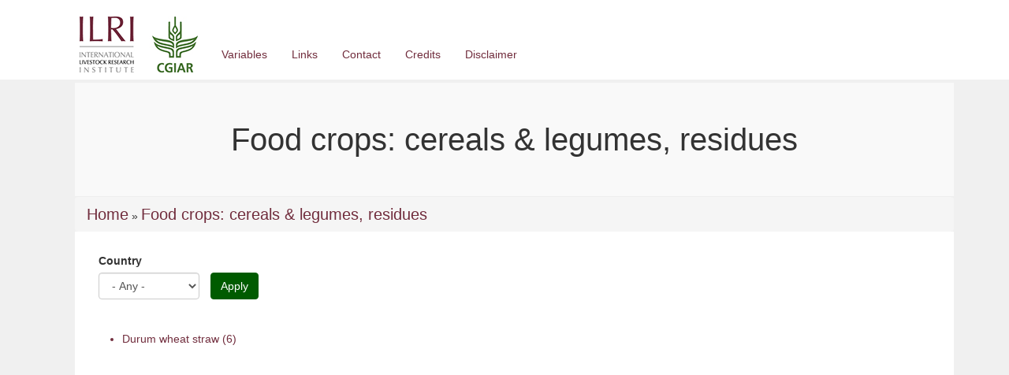

--- FILE ---
content_type: text/html; charset=utf-8
request_url: https://feedsdatabase.ilri.org/food-crops-cereals-legumes-residues/D?field_country_tid=All
body_size: 4790
content:
<!DOCTYPE html>
<html lang="en" dir="ltr" prefix="content: http://purl.org/rss/1.0/modules/content/ dc: http://purl.org/dc/terms/ foaf: http://xmlns.com/foaf/0.1/ og: http://ogp.me/ns# rdfs: http://www.w3.org/2000/01/rdf-schema# sioc: http://rdfs.org/sioc/ns# sioct: http://rdfs.org/sioc/types# skos: http://www.w3.org/2004/02/skos/core# xsd: http://www.w3.org/2001/XMLSchema#">
<head>
  <link rel="profile" href="http://www.w3.org/1999/xhtml/vocab" />
  <meta name="viewport" content="width=device-width, initial-scale=1.0">
  <meta http-equiv="Content-Type" content="text/html; charset=utf-8" />
<meta name="Generator" content="Drupal 7 (http://drupal.org)" />
<link rel="shortcut icon" href="https://feedsdatabase.ilri.org/sites/all/themes/feed/feed/favicon.ico" type="image/vnd.microsoft.icon" />
  <title>Food crops: cereals &amp; legumes, residues | Sub-Saharan Africa Feed Composition Database (SSA Feeds)</title>
  <style>
@import url("https://feedsdatabase.ilri.org/modules/system/system.base.css?ssaizg");
</style>
<style>
@import url("https://feedsdatabase.ilri.org/sites/all/modules/advanced_search_block/advanced_search_block.css?ssaizg");
@import url("https://feedsdatabase.ilri.org/sites/all/modules/colorbox_node/colorbox_node.css?ssaizg");
@import url("https://feedsdatabase.ilri.org/sites/all/modules/date/date_api/date.css?ssaizg");
@import url("https://feedsdatabase.ilri.org/sites/all/modules/date/date_popup/themes/datepicker.1.7.css?ssaizg");
@import url("https://feedsdatabase.ilri.org/sites/all/modules/date/date_repeat_field/date_repeat_field.css?ssaizg");
@import url("https://feedsdatabase.ilri.org/modules/field/theme/field.css?ssaizg");
@import url("https://feedsdatabase.ilri.org/modules/node/node.css?ssaizg");
@import url("https://feedsdatabase.ilri.org/sites/all/modules/views/css/views.css?ssaizg");
@import url("https://feedsdatabase.ilri.org/sites/all/modules/ckeditor/css/ckeditor.css?ssaizg");
</style>
<style>
@import url("https://feedsdatabase.ilri.org/sites/all/modules/colorbox/styles/default/colorbox_style.css?ssaizg");
@import url("https://feedsdatabase.ilri.org/sites/all/modules/ctools/css/ctools.css?ssaizg");
@import url("https://feedsdatabase.ilri.org/sites/default/files/css/menu_icons.css?ssaizg");
@import url("https://feedsdatabase.ilri.org/sites/all/modules/panels/css/panels.css?ssaizg");
</style>
<link type="text/css" rel="stylesheet" href="//cdn.jsdelivr.net/bootstrap/3.3.7/css/bootstrap.css" media="all" />
<style>
@import url("https://feedsdatabase.ilri.org/sites/all/themes/bootstrap/css/3.3.7/overrides.min.css?ssaizg");
@import url("https://feedsdatabase.ilri.org/sites/all/themes/feed/feed/css/style.css?ssaizg");
</style>
  <!-- HTML5 element support for IE6-8 -->
  <!--[if lt IE 9]>
    <script src="https://cdn.jsdelivr.net/html5shiv/3.7.3/html5shiv-printshiv.min.js"></script>
  <![endif]-->
  <script src="https://feedsdatabase.ilri.org/sites/all/modules/jquery_update/replace/jquery/1.10/jquery.min.js?v=1.10.2"></script>
<script src="https://feedsdatabase.ilri.org/misc/jquery-extend-3.4.0.js?v=1.10.2"></script>
<script src="https://feedsdatabase.ilri.org/misc/jquery-html-prefilter-3.5.0-backport.js?v=1.10.2"></script>
<script src="https://feedsdatabase.ilri.org/misc/jquery.once.js?v=1.2"></script>
<script src="https://feedsdatabase.ilri.org/misc/drupal.js?ssaizg"></script>
<script src="https://feedsdatabase.ilri.org/misc/form-single-submit.js?v=7.103"></script>
<script src="https://feedsdatabase.ilri.org/misc/ajax.js?v=7.103"></script>
<script src="https://feedsdatabase.ilri.org/sites/all/modules/jquery_update/js/jquery_update.js?v=0.0.1"></script>
<script src="//cdn.jsdelivr.net/bootstrap/3.3.7/js/bootstrap.js"></script>
<script src="https://feedsdatabase.ilri.org/sites/all/modules/admin_menu/admin_devel/admin_devel.js?ssaizg"></script>
<script src="https://feedsdatabase.ilri.org/sites/all/libraries/colorbox/jquery.colorbox-min.js?ssaizg"></script>
<script src="https://feedsdatabase.ilri.org/sites/all/modules/colorbox/js/colorbox.js?ssaizg"></script>
<script src="https://feedsdatabase.ilri.org/sites/all/modules/colorbox/styles/default/colorbox_style.js?ssaizg"></script>
<script src="https://feedsdatabase.ilri.org/sites/all/modules/colorbox/js/colorbox_load.js?ssaizg"></script>
<script src="https://feedsdatabase.ilri.org/sites/all/modules/colorbox/js/colorbox_inline.js?ssaizg"></script>
<script src="https://feedsdatabase.ilri.org/sites/all/modules/custom_search/js/custom_search.js?ssaizg"></script>
<script src="https://feedsdatabase.ilri.org/sites/all/modules/google_analytics/googleanalytics.js?ssaizg"></script>
<script>(function(i,s,o,g,r,a,m){i["GoogleAnalyticsObject"]=r;i[r]=i[r]||function(){(i[r].q=i[r].q||[]).push(arguments)},i[r].l=1*new Date();a=s.createElement(o),m=s.getElementsByTagName(o)[0];a.async=1;a.src=g;m.parentNode.insertBefore(a,m)})(window,document,"script","https://www.google-analytics.com/analytics.js","ga");ga("create", "UA-183669799-1", {"cookieDomain":"auto"});ga("set", "anonymizeIp", true);ga("send", "pageview");</script>
<script src="https://feedsdatabase.ilri.org/sites/all/themes/bootstrap/js/misc/_progress.js?v=7.103"></script>
<script src="https://feedsdatabase.ilri.org/sites/all/modules/colorbox_node/colorbox_node.js?ssaizg"></script>
<script src="https://feedsdatabase.ilri.org/sites/all/themes/feed/feed/bootstrap/js/affix.js?ssaizg"></script>
<script src="https://feedsdatabase.ilri.org/sites/all/themes/feed/feed/bootstrap/js/alert.js?ssaizg"></script>
<script src="https://feedsdatabase.ilri.org/sites/all/themes/feed/feed/bootstrap/js/button.js?ssaizg"></script>
<script src="https://feedsdatabase.ilri.org/sites/all/themes/feed/feed/bootstrap/js/carousel.js?ssaizg"></script>
<script src="https://feedsdatabase.ilri.org/sites/all/themes/feed/feed/bootstrap/js/collapse.js?ssaizg"></script>
<script src="https://feedsdatabase.ilri.org/sites/all/themes/feed/feed/bootstrap/js/dropdown.js?ssaizg"></script>
<script src="https://feedsdatabase.ilri.org/sites/all/themes/feed/feed/bootstrap/js/modal.js?ssaizg"></script>
<script src="https://feedsdatabase.ilri.org/sites/all/themes/feed/feed/bootstrap/js/tooltip.js?ssaizg"></script>
<script src="https://feedsdatabase.ilri.org/sites/all/themes/feed/feed/bootstrap/js/popover.js?ssaizg"></script>
<script src="https://feedsdatabase.ilri.org/sites/all/themes/feed/feed/bootstrap/js/scrollspy.js?ssaizg"></script>
<script src="https://feedsdatabase.ilri.org/sites/all/themes/feed/feed/bootstrap/js/tab.js?ssaizg"></script>
<script src="https://feedsdatabase.ilri.org/sites/all/themes/feed/feed/bootstrap/js/transition.js?ssaizg"></script>
<script src="https://feedsdatabase.ilri.org/sites/all/themes/bootstrap/js/misc/ajax.js?ssaizg"></script>
<script>jQuery.extend(Drupal.settings, {"basePath":"\/","pathPrefix":"","setHasJsCookie":0,"ajaxPageState":{"theme":"feed","theme_token":"r1BNWCA3cETCl2Q2dzd5s8TM1nfbINW_wJL2WhwUMwg","jquery_version":"1.10","js":{"sites\/all\/themes\/bootstrap\/js\/bootstrap.js":1,"sites\/all\/modules\/jquery_update\/replace\/jquery\/1.10\/jquery.min.js":1,"misc\/jquery-extend-3.4.0.js":1,"misc\/jquery-html-prefilter-3.5.0-backport.js":1,"misc\/jquery.once.js":1,"misc\/drupal.js":1,"misc\/form-single-submit.js":1,"misc\/ajax.js":1,"sites\/all\/modules\/jquery_update\/js\/jquery_update.js":1,"\/\/cdn.jsdelivr.net\/bootstrap\/3.3.7\/js\/bootstrap.js":1,"sites\/all\/modules\/admin_menu\/admin_devel\/admin_devel.js":1,"sites\/all\/libraries\/colorbox\/jquery.colorbox-min.js":1,"sites\/all\/modules\/colorbox\/js\/colorbox.js":1,"sites\/all\/modules\/colorbox\/styles\/default\/colorbox_style.js":1,"sites\/all\/modules\/colorbox\/js\/colorbox_load.js":1,"sites\/all\/modules\/colorbox\/js\/colorbox_inline.js":1,"sites\/all\/modules\/custom_search\/js\/custom_search.js":1,"sites\/all\/modules\/google_analytics\/googleanalytics.js":1,"0":1,"sites\/all\/themes\/bootstrap\/js\/misc\/_progress.js":1,"sites\/all\/modules\/colorbox_node\/colorbox_node.js":1,"sites\/all\/themes\/feed\/feed\/bootstrap\/js\/affix.js":1,"sites\/all\/themes\/feed\/feed\/bootstrap\/js\/alert.js":1,"sites\/all\/themes\/feed\/feed\/bootstrap\/js\/button.js":1,"sites\/all\/themes\/feed\/feed\/bootstrap\/js\/carousel.js":1,"sites\/all\/themes\/feed\/feed\/bootstrap\/js\/collapse.js":1,"sites\/all\/themes\/feed\/feed\/bootstrap\/js\/dropdown.js":1,"sites\/all\/themes\/feed\/feed\/bootstrap\/js\/modal.js":1,"sites\/all\/themes\/feed\/feed\/bootstrap\/js\/tooltip.js":1,"sites\/all\/themes\/feed\/feed\/bootstrap\/js\/popover.js":1,"sites\/all\/themes\/feed\/feed\/bootstrap\/js\/scrollspy.js":1,"sites\/all\/themes\/feed\/feed\/bootstrap\/js\/tab.js":1,"sites\/all\/themes\/feed\/feed\/bootstrap\/js\/transition.js":1,"sites\/all\/themes\/bootstrap\/js\/misc\/ajax.js":1},"css":{"modules\/system\/system.base.css":1,"sites\/all\/modules\/advanced_search_block\/advanced_search_block.css":1,"sites\/all\/modules\/colorbox_node\/colorbox_node.css":1,"sites\/all\/modules\/date\/date_api\/date.css":1,"sites\/all\/modules\/date\/date_popup\/themes\/datepicker.1.7.css":1,"sites\/all\/modules\/date\/date_repeat_field\/date_repeat_field.css":1,"modules\/field\/theme\/field.css":1,"modules\/node\/node.css":1,"sites\/all\/modules\/views\/css\/views.css":1,"sites\/all\/modules\/ckeditor\/css\/ckeditor.css":1,"sites\/all\/modules\/colorbox\/styles\/default\/colorbox_style.css":1,"sites\/all\/modules\/ctools\/css\/ctools.css":1,"public:\/\/css\/menu_icons.css":1,"sites\/all\/modules\/panels\/css\/panels.css":1,"\/\/cdn.jsdelivr.net\/bootstrap\/3.3.7\/css\/bootstrap.css":1,"sites\/all\/themes\/bootstrap\/css\/3.3.7\/overrides.min.css":1,"sites\/all\/themes\/feed\/feed\/css\/style.css":1}},"colorbox":{"opacity":"0.85","current":"{current} of {total}","previous":"\u00ab Prev","next":"Next \u00bb","close":"Close","maxWidth":"98%","maxHeight":"98%","fixed":true,"mobiledetect":true,"mobiledevicewidth":"480px","specificPagesDefaultValue":"admin*\nimagebrowser*\nimg_assist*\nimce*\nnode\/add\/*\nnode\/*\/edit\nprint\/*\nprintpdf\/*\nsystem\/ajax\nsystem\/ajax\/*"},"custom_search":{"form_target":"_blank","solr":1},"urlIsAjaxTrusted":{"\/food-crops-cereals-legumes-residues\/D":true},"better_exposed_filters":{"views":{"food_residues":{"displays":{"attachment_1":{"filters":{"field_country_tid":{"required":false}}},"page":{"filters":{"field_country_tid":{"required":false}}}}}}},"googleanalytics":{"trackOutbound":1,"trackMailto":1,"trackDownload":1,"trackDownloadExtensions":"7z|aac|arc|arj|asf|asx|avi|bin|csv|doc(x|m)?|dot(x|m)?|exe|flv|gif|gz|gzip|hqx|jar|jpe?g|js|mp(2|3|4|e?g)|mov(ie)?|msi|msp|pdf|phps|png|ppt(x|m)?|pot(x|m)?|pps(x|m)?|ppam|sld(x|m)?|thmx|qtm?|ra(m|r)?|sea|sit|tar|tgz|torrent|txt|wav|wma|wmv|wpd|xls(x|m|b)?|xlt(x|m)|xlam|xml|z|zip","trackColorbox":1},"colorbox_node":{"width":"1000px","height":"600px"},"bootstrap":{"anchorsFix":"0","anchorsSmoothScrolling":"0","formHasError":1,"popoverEnabled":1,"popoverOptions":{"animation":1,"html":0,"placement":"right","selector":"","trigger":"click","triggerAutoclose":1,"title":"","content":"","delay":0,"container":"body"},"tooltipEnabled":1,"tooltipOptions":{"animation":1,"html":0,"placement":"auto left","selector":"","trigger":"hover focus","delay":0,"container":"body"}}});</script>
</head>
<body class="html not-front not-logged-in no-sidebars page-food-crops-cereals-legumes-residues page-food-crops-cereals-legumes-residues-d">
  <div id="skip-link">
    <a href="#main-content" class="element-invisible element-focusable">Skip to main content</a>
  </div>
    <div class="header-container">
<header id="navbar" role="banner" class="navbar container navbar-default">
   <div class="container">
        <div class="navbar-header">
                    <a class="logo navbar-btn pull-left" href="/" title="Home">
          <img src="https://feedsdatabase.ilri.org/sites/default/files/logo.jpg" alt="Home" />
          </a>
         
        
                    <button type="button" class="navbar-toggle" data-toggle="collapse" data-target=".navbar-collapse">
           <span class="sr-only">Toggle navigation</span>
           <span class="icon-bar"></span>
           <span class="icon-bar"></span>
           <span class="icon-bar"></span>
           </button>
                 </div>
          <div class="navbar-collapse collapse">
        <nav role="navigation">
                      <ul class="menu nav navbar-nav"><li class="first leaf"><a href="/variables">Variables</a></li>
<li class="leaf"><a href="/link">Links</a></li>
<li class="leaf"><a href="/contact">Contact</a></li>
<li class="leaf"><a href="/credit">Credits</a></li>
<li class="last leaf"><a href="/disclaimer">Disclaimer</a></li>
</ul>                                      </nav>
      </div>
      </div>
</header>
</div>
<!--<div class ="feed_slider">
 <header role="banner" id="page-header">
    
    </header> 

</div>-->
<div class="main-container container">

 <header role="banner" id="page-header">
    
      </header>  <!-- /#page-header -->

  <div class="row">

    
    <section class="col-sm-12">
           <!-- <h2 class="element-invisible">You are here</h2><div class="breadcrumb" xmlns:v="http://rdf.data-vocabulary.org/#"><span class="inline odd first" typeof="v:Breadcrumb"><a href="https://feedsdatabase.ilri.org/" rel="v:url" property="v:title">Home</a></span> <span class="delimiter">»</span> <span class="inline even last" typeof="v:Breadcrumb"><a href="https://feedsdatabase.ilri.org/food-crops-cereals-legumes-residues" rel="v:url" property="v:title">Food crops: cereals & legumes, residues</a></span></div>-->
      <a id="main-content"></a>
                    <h1 class="page-header">Food crops: cereals &amp; legumes, residues</h1>
             <h2 class="element-invisible">You are here</h2><div class="breadcrumb" xmlns:v="http://rdf.data-vocabulary.org/#"><span class="inline odd first" typeof="v:Breadcrumb"><a href="https://feedsdatabase.ilri.org/" rel="v:url" property="v:title">Home</a></span> <span class="delimiter">»</span> <span class="inline even last" typeof="v:Breadcrumb"><a href="https://feedsdatabase.ilri.org/food-crops-cereals-legumes-residues" rel="v:url" property="v:title">Food crops: cereals & legumes, residues</a></span></div>                                                    <div class="region region-content">
    <section id="block-system-main" class="block block-system clearfix">

      
  <div class="view view-food-residues view-id-food_residues view-display-id-page view-dom-id-8dec63e5da1750ee9be8afa505dd086b">
        
      <div class="view-filters">
      <form action="/food-crops-cereals-legumes-residues/D" method="get" id="views-exposed-form-food-residues-page" accept-charset="UTF-8"><div><div class="views-exposed-form">
  <div class="views-exposed-widgets clearfix">
          <div id="edit-field-country-tid-wrapper" class="views-exposed-widget views-widget-filter-field_country_tid">
                  <label for="edit-field-country-tid">
            Country          </label>
                        <div class="views-widget">
          <div class="form-item form-item-field-country-tid form-type-select form-group"><select class="form-control form-select" id="edit-field-country-tid" name="field_country_tid"><option value="All" selected="selected">- Any -</option><option value="101">Botswana</option><option value="102">Cameroon</option><option value="103">Congo</option><option value="104">Cote d&#039;Ivoire</option><option value="113">D. R. Congo</option><option value="115">Eritrea</option><option value="105">Ethiopia</option><option value="106">Gambia</option><option value="107">Kenya</option><option value="108">Mali</option><option value="120">Morocco</option><option value="109">Mozambique</option><option value="110">Niger</option><option value="111">Nigeria</option><option value="117">Rwanda</option><option value="118">Senegal</option><option value="119">South Africa</option><option value="112">Tanzania</option><option value="116">Uganda</option><option value="114">Zambia</option></select></div>        </div>
              </div>
                    <div class="views-exposed-widget views-submit-button">
      <button type="submit" id="edit-submit-food-residues" name="" value="Apply" class="btn btn-info form-submit">Apply</button>
    </div>
      </div>
</div>
</div></form>    </div>
  
      <div class="attachment attachment-before">
      <div class="view view-food-residues view-id-food_residues view-display-id-attachment_1">
        
  
  
      <div class="view-content">
      <div class="item-list">
  <ul class="views-summary">
      <li><a href="/food-crops-cereals-legumes-residues/D/Durum%20wheat%20straw?field_country_tid=All">Durum wheat straw</a>
              (6)
          </li>
    </ul>
</div>
    </div>
  
  
  
  
  
  
</div>    </div>
  
  
  
  
  
  
      <div class="feed-icon">
      <a href="/food-crops-cereals-legumes-residues-export/D?field_country_tid=All&amp;attach=page"><img typeof="foaf:Image" class="img-responsive" src="https://feedsdatabase.ilri.org/sites/all/modules/views_data_export/images/csv.png" alt="CSV" title="CSV" /></a>    </div>
  
</div>
</section>
  </div>
    </section>

    
  </div>
</div>

  <footer class="footer container">
      <div class="region region-footer">
    <section id="block-block-5" class="block block-block clearfix">

      
  <p> </p>
<p>ILRI thanks all funders who supported this research through their contributions to the CGIAR Trust Fund.</p>
<div class="container">
<div class="row">
<div class="col-md-4">Box 30709, Nairobi 00100, Kenya<br />
Phone  +254-20 422 3000<br />
Fax      +254-20 422 3001<br />
Email    <a href="mailto:ILRI-Kenya@cgiar.org">ILRI-Kenya@cgiar.org</a>
<p> </p>
</div>
<div class="col-md-4">
<p>ilri.org<br />
<em>better lives through livestock</em></p>
<p>ILRI is a CGIAR research centre</p>
</div>
<div class="col-md-4">
<p>Box 5689, Addis Ababa, Ethiopia<br />
Phone  +251-11 617 2000<br />
Fax      +251-11 667 6923<br />
Email    <a href="mailto:ILRI-Ethiopia@cgiar.org">ILRI-Ethiopia@cgiar.org</a></p>
</div>
</div>
</div>
<p class="rtecenter"> </p>

</section>
  </div>
  </footer>
  <script src="https://feedsdatabase.ilri.org/sites/all/themes/bootstrap/js/bootstrap.js?ssaizg"></script>
</body>
</html>
